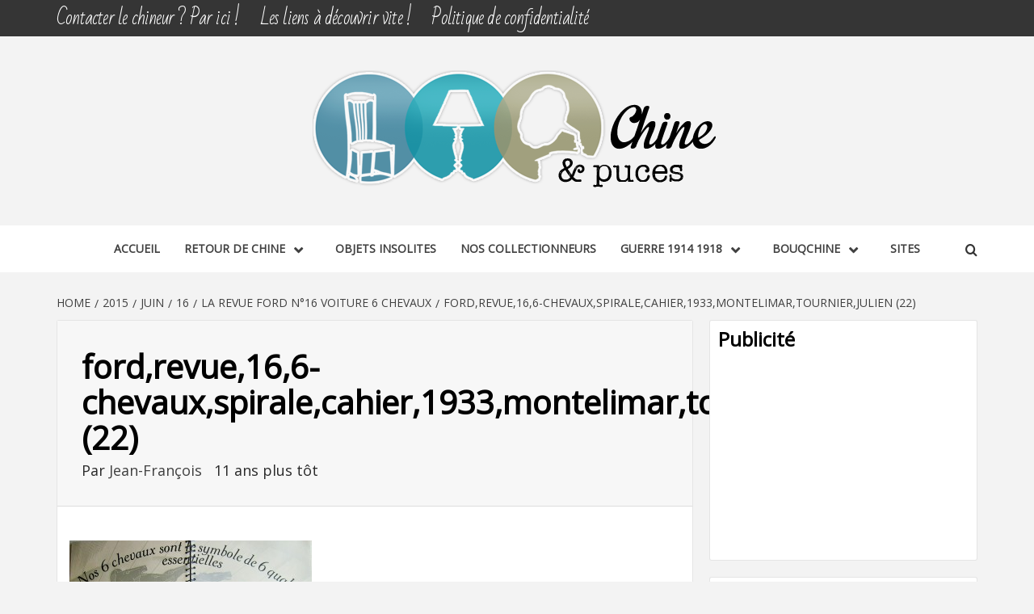

--- FILE ---
content_type: text/html; charset=UTF-8
request_url: https://www.chine-et-puces.fr/2015/06/14/la-revue-ford-n16-voiture-6-chevaux/fordrevue166-chevauxspiralecahier1933montelimartournierjulien-22/
body_size: 15145
content:
<!doctype html>
<html lang="fr-FR">
<head>
    <meta charset="UTF-8">
    <meta name="viewport" content="width=device-width, initial-scale=1">
    <link rel="profile" href="http://gmpg.org/xfn/11">

    <meta name='robots' content='index, follow, max-image-preview:large, max-snippet:-1, max-video-preview:-1' />

	<!-- This site is optimized with the Yoast SEO plugin v26.4 - https://yoast.com/wordpress/plugins/seo/ -->
	<title>ford,revue,16,6-chevaux,spirale,cahier,1933,montelimar,tournier,julien (22) &#8226; Chine &amp; Puces</title>
	<link rel="canonical" href="https://www.chine-et-puces.fr/2015/06/14/la-revue-ford-n16-voiture-6-chevaux/fordrevue166-chevauxspiralecahier1933montelimartournierjulien-22/" />
	<meta property="og:locale" content="fr_FR" />
	<meta property="og:type" content="article" />
	<meta property="og:title" content="ford,revue,16,6-chevaux,spirale,cahier,1933,montelimar,tournier,julien (22) &#8226; Chine &amp; Puces" />
	<meta property="og:url" content="https://www.chine-et-puces.fr/2015/06/14/la-revue-ford-n16-voiture-6-chevaux/fordrevue166-chevauxspiralecahier1933montelimartournierjulien-22/" />
	<meta property="og:site_name" content="Chine &amp; Puces" />
	<meta property="article:publisher" content="https://www.facebook.com/bertollojeanfrancois/" />
	<meta property="article:modified_time" content="2015-06-16T19:23:30+00:00" />
	<meta property="og:image" content="https://www.chine-et-puces.fr/2015/06/14/la-revue-ford-n16-voiture-6-chevaux/fordrevue166-chevauxspiralecahier1933montelimartournierjulien-22" />
	<meta property="og:image:width" content="924" />
	<meta property="og:image:height" content="612" />
	<meta property="og:image:type" content="image/jpeg" />
	<meta name="twitter:card" content="summary_large_image" />
	<script type="application/ld+json" class="yoast-schema-graph">{"@context":"https://schema.org","@graph":[{"@type":"WebPage","@id":"https://www.chine-et-puces.fr/2015/06/14/la-revue-ford-n16-voiture-6-chevaux/fordrevue166-chevauxspiralecahier1933montelimartournierjulien-22/","url":"https://www.chine-et-puces.fr/2015/06/14/la-revue-ford-n16-voiture-6-chevaux/fordrevue166-chevauxspiralecahier1933montelimartournierjulien-22/","name":"ford,revue,16,6-chevaux,spirale,cahier,1933,montelimar,tournier,julien (22) &#8226; Chine &amp; Puces","isPartOf":{"@id":"https://www.chine-et-puces.fr/#website"},"primaryImageOfPage":{"@id":"https://www.chine-et-puces.fr/2015/06/14/la-revue-ford-n16-voiture-6-chevaux/fordrevue166-chevauxspiralecahier1933montelimartournierjulien-22/#primaryimage"},"image":{"@id":"https://www.chine-et-puces.fr/2015/06/14/la-revue-ford-n16-voiture-6-chevaux/fordrevue166-chevauxspiralecahier1933montelimartournierjulien-22/#primaryimage"},"thumbnailUrl":"https://www.chine-et-puces.fr/wp-content/uploads/2015/06/fordrevue166-chevauxspiralecahier1933montelimartournierjulien-22.jpg","datePublished":"2015-06-16T19:22:19+00:00","dateModified":"2015-06-16T19:23:30+00:00","breadcrumb":{"@id":"https://www.chine-et-puces.fr/2015/06/14/la-revue-ford-n16-voiture-6-chevaux/fordrevue166-chevauxspiralecahier1933montelimartournierjulien-22/#breadcrumb"},"inLanguage":"fr-FR","potentialAction":[{"@type":"ReadAction","target":["https://www.chine-et-puces.fr/2015/06/14/la-revue-ford-n16-voiture-6-chevaux/fordrevue166-chevauxspiralecahier1933montelimartournierjulien-22/"]}]},{"@type":"ImageObject","inLanguage":"fr-FR","@id":"https://www.chine-et-puces.fr/2015/06/14/la-revue-ford-n16-voiture-6-chevaux/fordrevue166-chevauxspiralecahier1933montelimartournierjulien-22/#primaryimage","url":"https://www.chine-et-puces.fr/wp-content/uploads/2015/06/fordrevue166-chevauxspiralecahier1933montelimartournierjulien-22.jpg","contentUrl":"https://www.chine-et-puces.fr/wp-content/uploads/2015/06/fordrevue166-chevauxspiralecahier1933montelimartournierjulien-22.jpg","width":924,"height":612},{"@type":"BreadcrumbList","@id":"https://www.chine-et-puces.fr/2015/06/14/la-revue-ford-n16-voiture-6-chevaux/fordrevue166-chevauxspiralecahier1933montelimartournierjulien-22/#breadcrumb","itemListElement":[{"@type":"ListItem","position":1,"name":"Accueil","item":"https://www.chine-et-puces.fr/"},{"@type":"ListItem","position":2,"name":"La Revue Ford n°16 voiture 6 chevaux","item":"https://www.chine-et-puces.fr/2015/06/14/la-revue-ford-n16-voiture-6-chevaux/"},{"@type":"ListItem","position":3,"name":"ford,revue,16,6-chevaux,spirale,cahier,1933,montelimar,tournier,julien (22)"}]},{"@type":"WebSite","@id":"https://www.chine-et-puces.fr/#website","url":"https://www.chine-et-puces.fr/","name":"Chine &amp; Puces","description":"Découverte, Partage du dimanche","publisher":{"@id":"https://www.chine-et-puces.fr/#organization"},"potentialAction":[{"@type":"SearchAction","target":{"@type":"EntryPoint","urlTemplate":"https://www.chine-et-puces.fr/?s={search_term_string}"},"query-input":{"@type":"PropertyValueSpecification","valueRequired":true,"valueName":"search_term_string"}}],"inLanguage":"fr-FR"},{"@type":"Organization","@id":"https://www.chine-et-puces.fr/#organization","name":"Byng Media SARL","url":"https://www.chine-et-puces.fr/","logo":{"@type":"ImageObject","inLanguage":"fr-FR","@id":"https://www.chine-et-puces.fr/#/schema/logo/image/","url":"https://www.chine-et-puces.fr/wp-content/uploads/2014/01/logo-chine-puces150.png","contentUrl":"https://www.chine-et-puces.fr/wp-content/uploads/2014/01/logo-chine-puces150.png","width":506,"height":150,"caption":"Byng Media SARL"},"image":{"@id":"https://www.chine-et-puces.fr/#/schema/logo/image/"},"sameAs":["https://www.facebook.com/bertollojeanfrancois/"]}]}</script>
	<!-- / Yoast SEO plugin. -->


<link rel='dns-prefetch' href='//fonts.googleapis.com' />
<link rel="alternate" type="application/rss+xml" title="Chine &amp; Puces &raquo; Flux" href="https://www.chine-et-puces.fr/feed/" />
<link rel="alternate" type="application/rss+xml" title="Chine &amp; Puces &raquo; Flux des commentaires" href="https://www.chine-et-puces.fr/comments/feed/" />
<link rel="alternate" type="application/rss+xml" title="Chine &amp; Puces &raquo; ford,revue,16,6-chevaux,spirale,cahier,1933,montelimar,tournier,julien (22) Flux des commentaires" href="https://www.chine-et-puces.fr/2015/06/14/la-revue-ford-n16-voiture-6-chevaux/fordrevue166-chevauxspiralecahier1933montelimartournierjulien-22/feed/" />
<link rel="alternate" title="oEmbed (JSON)" type="application/json+oembed" href="https://www.chine-et-puces.fr/wp-json/oembed/1.0/embed?url=https%3A%2F%2Fwww.chine-et-puces.fr%2F2015%2F06%2F14%2Fla-revue-ford-n16-voiture-6-chevaux%2Ffordrevue166-chevauxspiralecahier1933montelimartournierjulien-22%2F" />
<link rel="alternate" title="oEmbed (XML)" type="text/xml+oembed" href="https://www.chine-et-puces.fr/wp-json/oembed/1.0/embed?url=https%3A%2F%2Fwww.chine-et-puces.fr%2F2015%2F06%2F14%2Fla-revue-ford-n16-voiture-6-chevaux%2Ffordrevue166-chevauxspiralecahier1933montelimartournierjulien-22%2F&#038;format=xml" />
		<style>
			.lazyload,
			.lazyloading {
				max-width: 100%;
			}
		</style>
		<style id='wp-img-auto-sizes-contain-inline-css' type='text/css'>
img:is([sizes=auto i],[sizes^="auto," i]){contain-intrinsic-size:3000px 1500px}
/*# sourceURL=wp-img-auto-sizes-contain-inline-css */
</style>
<style id='wp-emoji-styles-inline-css' type='text/css'>

	img.wp-smiley, img.emoji {
		display: inline !important;
		border: none !important;
		box-shadow: none !important;
		height: 1em !important;
		width: 1em !important;
		margin: 0 0.07em !important;
		vertical-align: -0.1em !important;
		background: none !important;
		padding: 0 !important;
	}
/*# sourceURL=wp-emoji-styles-inline-css */
</style>
<style id='wp-block-library-inline-css' type='text/css'>
:root{--wp-block-synced-color:#7a00df;--wp-block-synced-color--rgb:122,0,223;--wp-bound-block-color:var(--wp-block-synced-color);--wp-editor-canvas-background:#ddd;--wp-admin-theme-color:#007cba;--wp-admin-theme-color--rgb:0,124,186;--wp-admin-theme-color-darker-10:#006ba1;--wp-admin-theme-color-darker-10--rgb:0,107,160.5;--wp-admin-theme-color-darker-20:#005a87;--wp-admin-theme-color-darker-20--rgb:0,90,135;--wp-admin-border-width-focus:2px}@media (min-resolution:192dpi){:root{--wp-admin-border-width-focus:1.5px}}.wp-element-button{cursor:pointer}:root .has-very-light-gray-background-color{background-color:#eee}:root .has-very-dark-gray-background-color{background-color:#313131}:root .has-very-light-gray-color{color:#eee}:root .has-very-dark-gray-color{color:#313131}:root .has-vivid-green-cyan-to-vivid-cyan-blue-gradient-background{background:linear-gradient(135deg,#00d084,#0693e3)}:root .has-purple-crush-gradient-background{background:linear-gradient(135deg,#34e2e4,#4721fb 50%,#ab1dfe)}:root .has-hazy-dawn-gradient-background{background:linear-gradient(135deg,#faaca8,#dad0ec)}:root .has-subdued-olive-gradient-background{background:linear-gradient(135deg,#fafae1,#67a671)}:root .has-atomic-cream-gradient-background{background:linear-gradient(135deg,#fdd79a,#004a59)}:root .has-nightshade-gradient-background{background:linear-gradient(135deg,#330968,#31cdcf)}:root .has-midnight-gradient-background{background:linear-gradient(135deg,#020381,#2874fc)}:root{--wp--preset--font-size--normal:16px;--wp--preset--font-size--huge:42px}.has-regular-font-size{font-size:1em}.has-larger-font-size{font-size:2.625em}.has-normal-font-size{font-size:var(--wp--preset--font-size--normal)}.has-huge-font-size{font-size:var(--wp--preset--font-size--huge)}.has-text-align-center{text-align:center}.has-text-align-left{text-align:left}.has-text-align-right{text-align:right}.has-fit-text{white-space:nowrap!important}#end-resizable-editor-section{display:none}.aligncenter{clear:both}.items-justified-left{justify-content:flex-start}.items-justified-center{justify-content:center}.items-justified-right{justify-content:flex-end}.items-justified-space-between{justify-content:space-between}.screen-reader-text{border:0;clip-path:inset(50%);height:1px;margin:-1px;overflow:hidden;padding:0;position:absolute;width:1px;word-wrap:normal!important}.screen-reader-text:focus{background-color:#ddd;clip-path:none;color:#444;display:block;font-size:1em;height:auto;left:5px;line-height:normal;padding:15px 23px 14px;text-decoration:none;top:5px;width:auto;z-index:100000}html :where(.has-border-color){border-style:solid}html :where([style*=border-top-color]){border-top-style:solid}html :where([style*=border-right-color]){border-right-style:solid}html :where([style*=border-bottom-color]){border-bottom-style:solid}html :where([style*=border-left-color]){border-left-style:solid}html :where([style*=border-width]){border-style:solid}html :where([style*=border-top-width]){border-top-style:solid}html :where([style*=border-right-width]){border-right-style:solid}html :where([style*=border-bottom-width]){border-bottom-style:solid}html :where([style*=border-left-width]){border-left-style:solid}html :where(img[class*=wp-image-]){height:auto;max-width:100%}:where(figure){margin:0 0 1em}html :where(.is-position-sticky){--wp-admin--admin-bar--position-offset:var(--wp-admin--admin-bar--height,0px)}@media screen and (max-width:600px){html :where(.is-position-sticky){--wp-admin--admin-bar--position-offset:0px}}

/*# sourceURL=wp-block-library-inline-css */
</style><style id='global-styles-inline-css' type='text/css'>
:root{--wp--preset--aspect-ratio--square: 1;--wp--preset--aspect-ratio--4-3: 4/3;--wp--preset--aspect-ratio--3-4: 3/4;--wp--preset--aspect-ratio--3-2: 3/2;--wp--preset--aspect-ratio--2-3: 2/3;--wp--preset--aspect-ratio--16-9: 16/9;--wp--preset--aspect-ratio--9-16: 9/16;--wp--preset--color--black: #000000;--wp--preset--color--cyan-bluish-gray: #abb8c3;--wp--preset--color--white: #ffffff;--wp--preset--color--pale-pink: #f78da7;--wp--preset--color--vivid-red: #cf2e2e;--wp--preset--color--luminous-vivid-orange: #ff6900;--wp--preset--color--luminous-vivid-amber: #fcb900;--wp--preset--color--light-green-cyan: #7bdcb5;--wp--preset--color--vivid-green-cyan: #00d084;--wp--preset--color--pale-cyan-blue: #8ed1fc;--wp--preset--color--vivid-cyan-blue: #0693e3;--wp--preset--color--vivid-purple: #9b51e0;--wp--preset--gradient--vivid-cyan-blue-to-vivid-purple: linear-gradient(135deg,rgb(6,147,227) 0%,rgb(155,81,224) 100%);--wp--preset--gradient--light-green-cyan-to-vivid-green-cyan: linear-gradient(135deg,rgb(122,220,180) 0%,rgb(0,208,130) 100%);--wp--preset--gradient--luminous-vivid-amber-to-luminous-vivid-orange: linear-gradient(135deg,rgb(252,185,0) 0%,rgb(255,105,0) 100%);--wp--preset--gradient--luminous-vivid-orange-to-vivid-red: linear-gradient(135deg,rgb(255,105,0) 0%,rgb(207,46,46) 100%);--wp--preset--gradient--very-light-gray-to-cyan-bluish-gray: linear-gradient(135deg,rgb(238,238,238) 0%,rgb(169,184,195) 100%);--wp--preset--gradient--cool-to-warm-spectrum: linear-gradient(135deg,rgb(74,234,220) 0%,rgb(151,120,209) 20%,rgb(207,42,186) 40%,rgb(238,44,130) 60%,rgb(251,105,98) 80%,rgb(254,248,76) 100%);--wp--preset--gradient--blush-light-purple: linear-gradient(135deg,rgb(255,206,236) 0%,rgb(152,150,240) 100%);--wp--preset--gradient--blush-bordeaux: linear-gradient(135deg,rgb(254,205,165) 0%,rgb(254,45,45) 50%,rgb(107,0,62) 100%);--wp--preset--gradient--luminous-dusk: linear-gradient(135deg,rgb(255,203,112) 0%,rgb(199,81,192) 50%,rgb(65,88,208) 100%);--wp--preset--gradient--pale-ocean: linear-gradient(135deg,rgb(255,245,203) 0%,rgb(182,227,212) 50%,rgb(51,167,181) 100%);--wp--preset--gradient--electric-grass: linear-gradient(135deg,rgb(202,248,128) 0%,rgb(113,206,126) 100%);--wp--preset--gradient--midnight: linear-gradient(135deg,rgb(2,3,129) 0%,rgb(40,116,252) 100%);--wp--preset--font-size--small: 13px;--wp--preset--font-size--medium: 20px;--wp--preset--font-size--large: 36px;--wp--preset--font-size--x-large: 42px;--wp--preset--spacing--20: 0.44rem;--wp--preset--spacing--30: 0.67rem;--wp--preset--spacing--40: 1rem;--wp--preset--spacing--50: 1.5rem;--wp--preset--spacing--60: 2.25rem;--wp--preset--spacing--70: 3.38rem;--wp--preset--spacing--80: 5.06rem;--wp--preset--shadow--natural: 6px 6px 9px rgba(0, 0, 0, 0.2);--wp--preset--shadow--deep: 12px 12px 50px rgba(0, 0, 0, 0.4);--wp--preset--shadow--sharp: 6px 6px 0px rgba(0, 0, 0, 0.2);--wp--preset--shadow--outlined: 6px 6px 0px -3px rgb(255, 255, 255), 6px 6px rgb(0, 0, 0);--wp--preset--shadow--crisp: 6px 6px 0px rgb(0, 0, 0);}:root { --wp--style--global--content-size: 750px;--wp--style--global--wide-size: 1160px; }:where(body) { margin: 0; }.wp-site-blocks > .alignleft { float: left; margin-right: 2em; }.wp-site-blocks > .alignright { float: right; margin-left: 2em; }.wp-site-blocks > .aligncenter { justify-content: center; margin-left: auto; margin-right: auto; }:where(.wp-site-blocks) > * { margin-block-start: 24px; margin-block-end: 0; }:where(.wp-site-blocks) > :first-child { margin-block-start: 0; }:where(.wp-site-blocks) > :last-child { margin-block-end: 0; }:root { --wp--style--block-gap: 24px; }:root :where(.is-layout-flow) > :first-child{margin-block-start: 0;}:root :where(.is-layout-flow) > :last-child{margin-block-end: 0;}:root :where(.is-layout-flow) > *{margin-block-start: 24px;margin-block-end: 0;}:root :where(.is-layout-constrained) > :first-child{margin-block-start: 0;}:root :where(.is-layout-constrained) > :last-child{margin-block-end: 0;}:root :where(.is-layout-constrained) > *{margin-block-start: 24px;margin-block-end: 0;}:root :where(.is-layout-flex){gap: 24px;}:root :where(.is-layout-grid){gap: 24px;}.is-layout-flow > .alignleft{float: left;margin-inline-start: 0;margin-inline-end: 2em;}.is-layout-flow > .alignright{float: right;margin-inline-start: 2em;margin-inline-end: 0;}.is-layout-flow > .aligncenter{margin-left: auto !important;margin-right: auto !important;}.is-layout-constrained > .alignleft{float: left;margin-inline-start: 0;margin-inline-end: 2em;}.is-layout-constrained > .alignright{float: right;margin-inline-start: 2em;margin-inline-end: 0;}.is-layout-constrained > .aligncenter{margin-left: auto !important;margin-right: auto !important;}.is-layout-constrained > :where(:not(.alignleft):not(.alignright):not(.alignfull)){max-width: var(--wp--style--global--content-size);margin-left: auto !important;margin-right: auto !important;}.is-layout-constrained > .alignwide{max-width: var(--wp--style--global--wide-size);}body .is-layout-flex{display: flex;}.is-layout-flex{flex-wrap: wrap;align-items: center;}.is-layout-flex > :is(*, div){margin: 0;}body .is-layout-grid{display: grid;}.is-layout-grid > :is(*, div){margin: 0;}body{padding-top: 0px;padding-right: 0px;padding-bottom: 0px;padding-left: 0px;}a:where(:not(.wp-element-button)){text-decoration: none;}:root :where(.wp-element-button, .wp-block-button__link){background-color: #32373c;border-width: 0;color: #fff;font-family: inherit;font-size: inherit;font-style: inherit;font-weight: inherit;letter-spacing: inherit;line-height: inherit;padding-top: calc(0.667em + 2px);padding-right: calc(1.333em + 2px);padding-bottom: calc(0.667em + 2px);padding-left: calc(1.333em + 2px);text-decoration: none;text-transform: inherit;}.has-black-color{color: var(--wp--preset--color--black) !important;}.has-cyan-bluish-gray-color{color: var(--wp--preset--color--cyan-bluish-gray) !important;}.has-white-color{color: var(--wp--preset--color--white) !important;}.has-pale-pink-color{color: var(--wp--preset--color--pale-pink) !important;}.has-vivid-red-color{color: var(--wp--preset--color--vivid-red) !important;}.has-luminous-vivid-orange-color{color: var(--wp--preset--color--luminous-vivid-orange) !important;}.has-luminous-vivid-amber-color{color: var(--wp--preset--color--luminous-vivid-amber) !important;}.has-light-green-cyan-color{color: var(--wp--preset--color--light-green-cyan) !important;}.has-vivid-green-cyan-color{color: var(--wp--preset--color--vivid-green-cyan) !important;}.has-pale-cyan-blue-color{color: var(--wp--preset--color--pale-cyan-blue) !important;}.has-vivid-cyan-blue-color{color: var(--wp--preset--color--vivid-cyan-blue) !important;}.has-vivid-purple-color{color: var(--wp--preset--color--vivid-purple) !important;}.has-black-background-color{background-color: var(--wp--preset--color--black) !important;}.has-cyan-bluish-gray-background-color{background-color: var(--wp--preset--color--cyan-bluish-gray) !important;}.has-white-background-color{background-color: var(--wp--preset--color--white) !important;}.has-pale-pink-background-color{background-color: var(--wp--preset--color--pale-pink) !important;}.has-vivid-red-background-color{background-color: var(--wp--preset--color--vivid-red) !important;}.has-luminous-vivid-orange-background-color{background-color: var(--wp--preset--color--luminous-vivid-orange) !important;}.has-luminous-vivid-amber-background-color{background-color: var(--wp--preset--color--luminous-vivid-amber) !important;}.has-light-green-cyan-background-color{background-color: var(--wp--preset--color--light-green-cyan) !important;}.has-vivid-green-cyan-background-color{background-color: var(--wp--preset--color--vivid-green-cyan) !important;}.has-pale-cyan-blue-background-color{background-color: var(--wp--preset--color--pale-cyan-blue) !important;}.has-vivid-cyan-blue-background-color{background-color: var(--wp--preset--color--vivid-cyan-blue) !important;}.has-vivid-purple-background-color{background-color: var(--wp--preset--color--vivid-purple) !important;}.has-black-border-color{border-color: var(--wp--preset--color--black) !important;}.has-cyan-bluish-gray-border-color{border-color: var(--wp--preset--color--cyan-bluish-gray) !important;}.has-white-border-color{border-color: var(--wp--preset--color--white) !important;}.has-pale-pink-border-color{border-color: var(--wp--preset--color--pale-pink) !important;}.has-vivid-red-border-color{border-color: var(--wp--preset--color--vivid-red) !important;}.has-luminous-vivid-orange-border-color{border-color: var(--wp--preset--color--luminous-vivid-orange) !important;}.has-luminous-vivid-amber-border-color{border-color: var(--wp--preset--color--luminous-vivid-amber) !important;}.has-light-green-cyan-border-color{border-color: var(--wp--preset--color--light-green-cyan) !important;}.has-vivid-green-cyan-border-color{border-color: var(--wp--preset--color--vivid-green-cyan) !important;}.has-pale-cyan-blue-border-color{border-color: var(--wp--preset--color--pale-cyan-blue) !important;}.has-vivid-cyan-blue-border-color{border-color: var(--wp--preset--color--vivid-cyan-blue) !important;}.has-vivid-purple-border-color{border-color: var(--wp--preset--color--vivid-purple) !important;}.has-vivid-cyan-blue-to-vivid-purple-gradient-background{background: var(--wp--preset--gradient--vivid-cyan-blue-to-vivid-purple) !important;}.has-light-green-cyan-to-vivid-green-cyan-gradient-background{background: var(--wp--preset--gradient--light-green-cyan-to-vivid-green-cyan) !important;}.has-luminous-vivid-amber-to-luminous-vivid-orange-gradient-background{background: var(--wp--preset--gradient--luminous-vivid-amber-to-luminous-vivid-orange) !important;}.has-luminous-vivid-orange-to-vivid-red-gradient-background{background: var(--wp--preset--gradient--luminous-vivid-orange-to-vivid-red) !important;}.has-very-light-gray-to-cyan-bluish-gray-gradient-background{background: var(--wp--preset--gradient--very-light-gray-to-cyan-bluish-gray) !important;}.has-cool-to-warm-spectrum-gradient-background{background: var(--wp--preset--gradient--cool-to-warm-spectrum) !important;}.has-blush-light-purple-gradient-background{background: var(--wp--preset--gradient--blush-light-purple) !important;}.has-blush-bordeaux-gradient-background{background: var(--wp--preset--gradient--blush-bordeaux) !important;}.has-luminous-dusk-gradient-background{background: var(--wp--preset--gradient--luminous-dusk) !important;}.has-pale-ocean-gradient-background{background: var(--wp--preset--gradient--pale-ocean) !important;}.has-electric-grass-gradient-background{background: var(--wp--preset--gradient--electric-grass) !important;}.has-midnight-gradient-background{background: var(--wp--preset--gradient--midnight) !important;}.has-small-font-size{font-size: var(--wp--preset--font-size--small) !important;}.has-medium-font-size{font-size: var(--wp--preset--font-size--medium) !important;}.has-large-font-size{font-size: var(--wp--preset--font-size--large) !important;}.has-x-large-font-size{font-size: var(--wp--preset--font-size--x-large) !important;}
/*# sourceURL=global-styles-inline-css */
</style>

<link rel='stylesheet' id='dashicons-css' href='https://www.chine-et-puces.fr/wp-includes/css/dashicons.min.css?ver=e47902dc714578186ecf49064bfca398' type='text/css' media='all' />
<link rel='stylesheet' id='everest-forms-general-css' href='https://www.chine-et-puces.fr/wp-content/plugins/everest-forms/assets/css/everest-forms.css?ver=3.4.1' type='text/css' media='all' />
<link rel='stylesheet' id='jquery-intl-tel-input-css' href='https://www.chine-et-puces.fr/wp-content/plugins/everest-forms/assets/css/intlTelInput.css?ver=3.4.1' type='text/css' media='all' />
<link rel='stylesheet' id='parent-style-css' href='https://www.chine-et-puces.fr/wp-content/themes/magazine-7/style.css?ver=e47902dc714578186ecf49064bfca398' type='text/css' media='all' />
<link rel='stylesheet' id='aft-icons-css' href='https://www.chine-et-puces.fr/wp-content/themes/magazine-7/assets/icons/style.css?ver=e47902dc714578186ecf49064bfca398' type='text/css' media='all' />
<link rel='stylesheet' id='bootstrap-css' href='https://www.chine-et-puces.fr/wp-content/themes/magazine-7/assets/bootstrap/css/bootstrap.min.css?ver=e47902dc714578186ecf49064bfca398' type='text/css' media='all' />
<link rel='stylesheet' id='slick-css' href='https://www.chine-et-puces.fr/wp-content/themes/magazine-7/assets/slick/css/slick.min.css?ver=e47902dc714578186ecf49064bfca398' type='text/css' media='all' />
<link rel='stylesheet' id='sidr-css' href='https://www.chine-et-puces.fr/wp-content/themes/magazine-7/assets/sidr/css/jquery.sidr.dark.css?ver=e47902dc714578186ecf49064bfca398' type='text/css' media='all' />
<link rel='stylesheet' id='magnific-popup-css' href='https://www.chine-et-puces.fr/wp-content/themes/magazine-7/assets/magnific-popup/magnific-popup.css?ver=e47902dc714578186ecf49064bfca398' type='text/css' media='all' />
<link rel='stylesheet' id='magazine-7-google-fonts-css' href='https://fonts.googleapis.com/css?family=Source%20Sans%20Pro:400,400i,700,700i|Montserrat:400,700&#038;subset=latin,latin-ext' type='text/css' media='all' />
<link rel='stylesheet' id='magazine-7-style-css' href='https://www.chine-et-puces.fr/wp-content/themes/mag-enfant/style.css?ver=1.0.0' type='text/css' media='all' />
<script type="text/javascript" src="https://www.chine-et-puces.fr/wp-includes/js/jquery/jquery.min.js?ver=3.7.1" id="jquery-core-js"></script>
<script type="text/javascript" src="https://www.chine-et-puces.fr/wp-includes/js/jquery/jquery-migrate.min.js?ver=3.4.1" id="jquery-migrate-js"></script>
<link rel="https://api.w.org/" href="https://www.chine-et-puces.fr/wp-json/" /><link rel="alternate" title="JSON" type="application/json" href="https://www.chine-et-puces.fr/wp-json/wp/v2/media/1849" /><link rel="EditURI" type="application/rsd+xml" title="RSD" href="https://www.chine-et-puces.fr/xmlrpc.php?rsd" />

<link rel='shortlink' href='https://www.chine-et-puces.fr/?p=1849' />
		<script>
			document.documentElement.className = document.documentElement.className.replace('no-js', 'js');
		</script>
				<style>
			.no-js img.lazyload {
				display: none;
			}

			figure.wp-block-image img.lazyloading {
				min-width: 150px;
			}

			.lazyload,
			.lazyloading {
				--smush-placeholder-width: 100px;
				--smush-placeholder-aspect-ratio: 1/1;
				width: var(--smush-image-width, var(--smush-placeholder-width)) !important;
				aspect-ratio: var(--smush-image-aspect-ratio, var(--smush-placeholder-aspect-ratio)) !important;
			}

						.lazyload, .lazyloading {
				opacity: 0;
			}

			.lazyloaded {
				opacity: 1;
				transition: opacity 400ms;
				transition-delay: 0ms;
			}

					</style>
		<link rel="pingback" href="https://www.chine-et-puces.fr/xmlrpc.php"><style type="text/css">.recentcomments a{display:inline !important;padding:0 !important;margin:0 !important;}</style>        <style type="text/css">
                        .site-title,
            .site-description {
                position: absolute;
                clip: rect(1px, 1px, 1px, 1px);
            }

                        .elementor-template-full-width .elementor-section.elementor-section-full_width > .elementor-container,
            .elementor-template-full-width .elementor-section.elementor-section-boxed > .elementor-container{
                max-width: 1170px;
            }
            @media (min-width: 1600px){
                .elementor-template-full-width .elementor-section.elementor-section-full_width > .elementor-container,
                .elementor-template-full-width .elementor-section.elementor-section-boxed > .elementor-container{
                    max-width: 1570px;
                }
            }

        </style>
        <link rel="icon" href="https://www.chine-et-puces.fr/wp-content/uploads/2018/10/cropped-world-32x32.png" sizes="32x32" />
<link rel="icon" href="https://www.chine-et-puces.fr/wp-content/uploads/2018/10/cropped-world-192x192.png" sizes="192x192" />
<link rel="apple-touch-icon" href="https://www.chine-et-puces.fr/wp-content/uploads/2018/10/cropped-world-180x180.png" />
<meta name="msapplication-TileImage" content="https://www.chine-et-puces.fr/wp-content/uploads/2018/10/cropped-world-270x270.png" />
		<style type="text/css" id="wp-custom-css">
			@import url('https://fonts.googleapis.com/css2?family=Open+Sans&family=Bad+Script&display=swap');

/*Application générale de la famille de police*/
h1, h2, h3, h4, h5, h6, .main-navigation a, .font-family-1, .site-description, .trending-posts-line, .widget-title, .em-widget-subtitle, .grid-item-metadata .item-metadata, .af-navcontrols .slide-count, .figure-categories .cat-links, .nav-links a  {
	font-family:'Open Sans', sans-serif !important;
}

body, button, input, select, optgroup, textarea {
	font-family:'Open Sans', sans-serif !important;
}

h1, h2, h3, h4, h5, h6 {
  font-weight: 600;
}

h1, h2{
	font-size:2.5rem;
}

a:hover, a:focus, a:active {
	color: #F0684D;
}

.slider-figcaption a:hover {
  text-shadow: 1px 1px 2px black, 0 0 5px black;
}
/*FIN*/

/*Menu pré-logo*/
.top-navigation ul li .top-masthead, .top-masthead a:hover{
	color:#000;
	background:#f3f3f3;
}

.top-masthead, .top-masthead a {
	font-size:1.4rem;
	letter-spacing:-0.05rem;
	font-family:"Bad Script";
}

@media (min-width: 1600px){
.col-md-8 {
    width: 100%;
	}}
/*FIN*/

/*Menu principal*/
@media only screen and (min-width: 1600px){
.main-navigation .menu ul li a:first-letter {
	font-size:1.2rem;
	}
.main-navigation .menu ul li a {
	font-size:1rem;
	}}
/*FIN*/

/*Petit Carousel*/
.article-title {
	text-transform:initial !important;
	font-family:"Open Sans" !important;
	font-weight:400;
	text-shadow: 3px 3px 5px #999;
}

.banner-trending-posts-wrapper h3 {
    font-size: 1.1rem;
}

.featured-posts-grid h3{
	font-size:1.5rem;
	letter-spacing:-0.05rem;
	font-family:"Bad Script" !important;
}

.latest-posts-grid h3{
	font-size:1.3rem;
	letter-spacing:-0.05rem;
	line-height:3rem;
}
/*FIN*/

/**/
.slider-figcaption .grid-item-metadata .item-metadata, .af-navcontrols .slide-count, .figure-categories .cat-links {
    font-size: 0.9rem;
    font-weight: 400;
    text-transform: initial;
}
/*FIN*/

/*Le stand*/
.af-main-banner-featured-posts .section-title {
    font-weight: 400;
	font-family:"Bad Script" !important;
	margin-top:20px;
	font-size:3rem;
	line-height:2.5rem;
	-webkit-font-smoothing: antialiased;
	-moz-osx-font-smoothing: grayscale;
	font-smooth:antialiased;
}

.af-main-banner-featured-posts p{
	font-family:"Bad Script";
	font-size:1.8rem;
	font-weight: 400;
	-webkit-font-smoothing: antialiased;
	-moz-osx-font-smoothing: grayscale;
	font-smooth:antialiased;
}
/*FIN*/

/**/
.banner-trending-posts-wrapper .slide-icon-1{
  text-shadow: 1px 1px 2px black, 0 0 5px black;
}
/*FIN*/

/**/
/*FIN*/		</style>
		</head>

<body class="attachment wp-singular attachment-template-default single single-attachment postid-1849 attachmentid-1849 attachment-jpeg wp-custom-logo wp-embed-responsive wp-theme-magazine-7 wp-child-theme-mag-enfant everest-forms-no-js align-content-left">
    
    <div id="af-preloader">
        <div id="loader-wrapper">
            <div id="loader"></div>
        </div>
    </div>

<div id="page" class="site">
    <a class="skip-link screen-reader-text" href="#content">Skip to content</a>

<div class="magazine-7-woocommerce-store-notice">
    </div>
    <div class="top-masthead">

        <div class="container">
            <div class="row">
                                    <div class="col-xs-12 col-sm-12 col-md-8 device-center">
                        
                        <div class="top-navigation"><ul id="top-menu" class="menu"><li id="menu-item-4322" class="menu-item menu-item-type-post_type menu-item-object-page menu-item-4322"><a href="https://www.chine-et-puces.fr/nous-contacter/">Contacter le chineur ? Par ici !</a></li>
<li id="menu-item-4323" class="menu-item menu-item-type-taxonomy menu-item-object-category menu-item-4323"><a href="https://www.chine-et-puces.fr/category/contact-liens-vers-sites/mes-liens/">Les liens à découvrir vite !</a></li>
<li id="menu-item-4321" class="menu-item menu-item-type-post_type menu-item-object-page menu-item-privacy-policy menu-item-4321"><a rel="privacy-policy" href="https://www.chine-et-puces.fr/politique-de-confidentialite/">Politique de confidentialité</a></li>
</ul></div>                    </div>
                                            </div>
        </div>
    </div> <!--    Topbar Ends-->
<header id="masthead" class="site-header">
        <div class="masthead-banner " data-background="">
        <div class="container">
            <div class="row">
                <div class="col-md-12">
                    <div class="site-branding">
                        <a href="https://www.chine-et-puces.fr/" class="custom-logo-link" rel="home"><img width="506" height="150" src="https://www.chine-et-puces.fr/wp-content/uploads/2014/01/logo-chine-puces150.png" class="custom-logo" alt="Chine &amp; Puces" decoding="async" fetchpriority="high" srcset="https://www.chine-et-puces.fr/wp-content/uploads/2014/01/logo-chine-puces150.png 506w, https://www.chine-et-puces.fr/wp-content/uploads/2014/01/logo-chine-puces150-300x88.png 300w, https://www.chine-et-puces.fr/wp-content/uploads/2014/01/logo-chine-puces150-250x74.png 250w, https://www.chine-et-puces.fr/wp-content/uploads/2014/01/logo-chine-puces150-150x44.png 150w" sizes="(max-width: 506px) 100vw, 506px" /></a>                            <p class="site-title font-family-1">
                                <a href="https://www.chine-et-puces.fr/" rel="home">Chine &amp; Puces</a>
                            </p>
                        
                                                    <p class="site-description">Découverte, Partage du dimanche</p>
                                            </div>
                </div>
            </div>
        </div>
    </div>
    <nav id="site-navigation" class="main-navigation">
        <div class="container">
            <div class="row">
                <div class="col-md-12">
                    <div class="navigation-container">
                        
                        <span class="toggle-menu" aria-controls="primary-menu" aria-expanded="false">
                                <span class="screen-reader-text">Primary Menu</span>
                                 <i class="ham"></i>
                            </span>

                        <div class="menu main-menu"><ul id="primary-menu" class="menu"><li id="menu-item-8" class="menu-item menu-item-type-custom menu-item-object-custom menu-item-home menu-item-8"><a href="https://www.chine-et-puces.fr/">Accueil</a></li>
<li id="menu-item-7" class="menu-item menu-item-type-taxonomy menu-item-object-category menu-item-has-children menu-item-7"><a href="https://www.chine-et-puces.fr/category/retour-de-chine/">Retour de chine</a>
<ul class="sub-menu">
	<li id="menu-item-339" class="menu-item menu-item-type-taxonomy menu-item-object-category menu-item-339"><a href="https://www.chine-et-puces.fr/category/retour-de-chine/objets-vus-en-brocante/">Objets vus en brocante</a></li>
	<li id="menu-item-338" class="menu-item menu-item-type-taxonomy menu-item-object-category menu-item-338"><a href="https://www.chine-et-puces.fr/category/retour-de-chine/cartes-postales/">Mon like-coeur</a></li>
	<li id="menu-item-4660" class="menu-item menu-item-type-taxonomy menu-item-object-category menu-item-4660"><a href="https://www.chine-et-puces.fr/category/retour-de-chine/ma-petite-brocante/">Ma petite brocante</a></li>
</ul>
</li>
<li id="menu-item-16" class="menu-item menu-item-type-taxonomy menu-item-object-category menu-item-16"><a href="https://www.chine-et-puces.fr/category/objets-insolites/">Objets insolites</a></li>
<li id="menu-item-17" class="menu-item menu-item-type-taxonomy menu-item-object-category menu-item-17"><a href="https://www.chine-et-puces.fr/category/nos-collectionneurs/">Nos collectionneurs</a></li>
<li id="menu-item-380" class="menu-item menu-item-type-taxonomy menu-item-object-category menu-item-has-children menu-item-380"><a href="https://www.chine-et-puces.fr/category/recit-dun-poilu-guerre-1914-1918/">Guerre 1914 1918</a>
<ul class="sub-menu">
	<li id="menu-item-1212" class="menu-item menu-item-type-taxonomy menu-item-object-category menu-item-1212"><a href="https://www.chine-et-puces.fr/category/recit-dun-poilu-guerre-1914-1918/carnet-de-route-1914-1918/">Carnet de route poilu 1914 1919</a></li>
	<li id="menu-item-1519" class="menu-item menu-item-type-taxonomy menu-item-object-category menu-item-1519"><a href="https://www.chine-et-puces.fr/category/recit-dun-poilu-guerre-1914-1918/la-plume-du-poilu/">La plume du poilu</a></li>
	<li id="menu-item-997" class="menu-item menu-item-type-taxonomy menu-item-object-category menu-item-997"><a href="https://www.chine-et-puces.fr/category/recit-dun-poilu-guerre-1914-1918/lettres-de-bene-adrien-112e-regiment-infenterie/">Lettres de Bene Adrien 112e regiment infanterie</a></li>
	<li id="menu-item-3343" class="menu-item menu-item-type-taxonomy menu-item-object-category menu-item-3343"><a href="https://www.chine-et-puces.fr/category/poemes-et-chansons/">Poemes et chansons</a></li>
	<li id="menu-item-3654" class="menu-item menu-item-type-taxonomy menu-item-object-category menu-item-3654"><a href="https://www.chine-et-puces.fr/category/le-cahier-de-chanson-de-fanny-1915/">Le cahier de chanson de Fanny 1915</a></li>
</ul>
</li>
<li id="menu-item-3730" class="menu-item menu-item-type-taxonomy menu-item-object-category menu-item-has-children menu-item-3730"><a href="https://www.chine-et-puces.fr/category/bouqchine/">Bouqchine</a>
<ul class="sub-menu">
	<li id="menu-item-3731" class="menu-item menu-item-type-taxonomy menu-item-object-category menu-item-3731"><a href="https://www.chine-et-puces.fr/category/feuilletage/">Feuilletage</a></li>
	<li id="menu-item-1542" class="menu-item menu-item-type-taxonomy menu-item-object-category menu-item-1542"><a href="https://www.chine-et-puces.fr/category/la-bd/">La BD</a></li>
</ul>
</li>
<li id="menu-item-6713" class="menu-item menu-item-type-taxonomy menu-item-object-category menu-item-6713"><a href="https://www.chine-et-puces.fr/category/sites/">Sites</a></li>
</ul></div>

                        <div class="cart-search">
                            
                            <a  href="javascript:void(0)" class="af-search-click icon-search">
                                    <i class="fa fa-search"></i>
                            </a>
                        </div>



                    </div>
                </div>
            </div>
        </div>
    </nav>
</header>
<div id="af-search-wrap">
    <div class="af-search-box table-block">
        <div class="table-block-child v-center text-center">
            <form role="search" method="get" class="search-form" action="https://www.chine-et-puces.fr/">
				<label>
					<span class="screen-reader-text">Rechercher :</span>
					<input type="search" class="search-field" placeholder="Rechercher…" value="" name="s" />
				</label>
				<input type="submit" class="search-submit" value="Rechercher" />
			</form>        </div>
    </div>
    <div class="af-search-close af-search-click">
        <span></span>
        <span></span>
    </div>
</div>








    <div id="content" class="site-content">


        <div class="em-breadcrumbs font-family-1">
            <div class="container">
                <div class="row">
                    <div class="col-sm-12">
                        <div role="navigation" aria-label="Breadcrumbs" class="breadcrumb-trail breadcrumbs" itemprop="breadcrumb"><ul class="trail-items" itemscope itemtype="http://schema.org/BreadcrumbList"><meta name="numberOfItems" content="6" /><meta name="itemListOrder" content="Ascending" /><li itemprop="itemListElement" itemscope itemtype="http://schema.org/ListItem" class="trail-item trail-begin"><a href="https://www.chine-et-puces.fr/" rel="home" itemprop="item"><span itemprop="name">Home</span></a><meta itemprop="position" content="1" /></li><li itemprop="itemListElement" itemscope itemtype="http://schema.org/ListItem" class="trail-item"><a href="https://www.chine-et-puces.fr/2015/" itemprop="item"><span itemprop="name">2015</span></a><meta itemprop="position" content="2" /></li><li itemprop="itemListElement" itemscope itemtype="http://schema.org/ListItem" class="trail-item"><a href="https://www.chine-et-puces.fr/2015/06/" itemprop="item"><span itemprop="name">juin</span></a><meta itemprop="position" content="3" /></li><li itemprop="itemListElement" itemscope itemtype="http://schema.org/ListItem" class="trail-item"><a href="https://www.chine-et-puces.fr/2015/06/14/" itemprop="item"><span itemprop="name">16</span></a><meta itemprop="position" content="4" /></li><li itemprop="itemListElement" itemscope itemtype="http://schema.org/ListItem" class="trail-item"><a href="https://www.chine-et-puces.fr/2015/06/14/la-revue-ford-n16-voiture-6-chevaux/" itemprop="item"><span itemprop="name">La Revue Ford n°16 voiture 6 chevaux</span></a><meta itemprop="position" content="5" /></li><li itemprop="itemListElement" itemscope itemtype="http://schema.org/ListItem" class="trail-item trail-end"><a href="https://www.chine-et-puces.fr/2015/06/14/la-revue-ford-n16-voiture-6-chevaux/fordrevue166-chevauxspiralecahier1933montelimartournierjulien-22/" itemprop="item"><span itemprop="name">ford,revue,16,6-chevaux,spirale,cahier,1933,montelimar,tournier,julien (22)</span></a><meta itemprop="position" content="6" /></li></ul></div>                    </div>
                </div>
            </div>
        </div>


        <div class="container">
        <div class="row">
            <div class="col-sm-12">
                <div id="primary" class="content-area">
                    <main id="main" class="site-main">

                                                    <article id="post-1849" class="post-1849 attachment type-attachment status-inherit hentry">
                                <div class="entry-content-wrap">
                                    <header class="entry-header">    
        <div class="header-details-wrapper">
        <div class="entry-header-details">
                        <h1 class="entry-title">ford,revue,16,6-chevaux,spirale,cahier,1933,montelimar,tournier,julien (22)</h1>            
        <span class="author-links">

        <span class="item-metadata posts-author">
            <span class="">Par</span>
                            <a href="https://www.chine-et-puces.fr/author/jfbertol/">
                    Jean-François                </a>
               </span>


            <span class="item-metadata posts-date">
            11 ans plus tôt        </span>
        </span>
                            </div>
    </div>
</header><!-- .entry-header -->                                    

    <div class="entry-content">
        <p class="attachment"><a href='https://www.chine-et-puces.fr/wp-content/uploads/2015/06/fordrevue166-chevauxspiralecahier1933montelimartournierjulien-22.jpg'><img decoding="async" width="300" height="199" data-src="https://www.chine-et-puces.fr/wp-content/uploads/2015/06/fordrevue166-chevauxspiralecahier1933montelimartournierjulien-22-300x199.jpg" class="attachment-medium size-medium lazyload" alt="" data-srcset="https://www.chine-et-puces.fr/wp-content/uploads/2015/06/fordrevue166-chevauxspiralecahier1933montelimartournierjulien-22-300x199.jpg 300w, https://www.chine-et-puces.fr/wp-content/uploads/2015/06/fordrevue166-chevauxspiralecahier1933montelimartournierjulien-22-226x150.jpg 226w, https://www.chine-et-puces.fr/wp-content/uploads/2015/06/fordrevue166-chevauxspiralecahier1933montelimartournierjulien-22-150x99.jpg 150w, https://www.chine-et-puces.fr/wp-content/uploads/2015/06/fordrevue166-chevauxspiralecahier1933montelimartournierjulien-22.jpg 924w" data-sizes="(max-width: 300px) 100vw, 300px" src="[data-uri]" style="--smush-placeholder-width: 300px; --smush-placeholder-aspect-ratio: 300/199;" /></a></p>
                    <div class="post-item-metadata entry-meta">
                            </div>
                
	<nav class="navigation post-navigation" aria-label="Post navigation">
		<h2 class="screen-reader-text">Post navigation</h2>
		<div class="nav-links"><div class="nav-previous"><a href="https://www.chine-et-puces.fr/2015/06/14/la-revue-ford-n16-voiture-6-chevaux/" rel="prev"><span class="em-post-navigation">Précédent</span> La Revue Ford n°16 voiture 6 chevaux</a></div></div>
	</nav>            </div><!-- .entry-content -->


                                </div>
                                
<div id="comments" class="comments-area">

		<div id="respond" class="comment-respond">
		<h3 id="reply-title" class="comment-reply-title">Laisser un commentaire <small><a rel="nofollow" id="cancel-comment-reply-link" href="/2015/06/14/la-revue-ford-n16-voiture-6-chevaux/fordrevue166-chevauxspiralecahier1933montelimartournierjulien-22/#respond" style="display:none;">Annuler la réponse</a></small></h3><form action="https://www.chine-et-puces.fr/wp-comments-post.php" method="post" id="commentform" class="comment-form"><p class="comment-notes"><span id="email-notes">Votre adresse e-mail ne sera pas publiée.</span> <span class="required-field-message">Les champs obligatoires sont indiqués avec <span class="required">*</span></span></p><p class="comment-form-comment"><label for="comment">Commentaire <span class="required">*</span></label> <textarea id="comment" name="comment" cols="45" rows="8" maxlength="65525" required></textarea></p><p class="comment-form-author"><label for="author">Nom <span class="required">*</span></label> <input id="author" name="author" type="text" value="" size="30" maxlength="245" autocomplete="name" required /></p>
<p class="comment-form-email"><label for="email">E-mail <span class="required">*</span></label> <input id="email" name="email" type="email" value="" size="30" maxlength="100" aria-describedby="email-notes" autocomplete="email" required /></p>
<p class="comment-form-url"><label for="url">Site web</label> <input id="url" name="url" type="url" value="" size="30" maxlength="200" autocomplete="url" /></p>
<p class="form-submit"><input name="submit" type="submit" id="submit" class="submit" value="Laisser un commentaire" /> <input type='hidden' name='comment_post_ID' value='1849' id='comment_post_ID' />
<input type='hidden' name='comment_parent' id='comment_parent' value='0' />
</p><p style="display: none;"><input type="hidden" id="akismet_comment_nonce" name="akismet_comment_nonce" value="de3e7ad533" /></p><p style="display: none !important;" class="akismet-fields-container" data-prefix="ak_"><label>&#916;<textarea name="ak_hp_textarea" cols="45" rows="8" maxlength="100"></textarea></label><input type="hidden" id="ak_js_1" name="ak_js" value="210"/><script>document.getElementById( "ak_js_1" ).setAttribute( "value", ( new Date() ).getTime() );</script></p></form>	</div><!-- #respond -->
	<p class="akismet_comment_form_privacy_notice">Ce site utilise Akismet pour réduire les indésirables. <a href="https://akismet.com/privacy/" target="_blank" rel="nofollow noopener">En savoir plus sur la façon dont les données de vos commentaires sont traitées</a>.</p>
</div><!-- #comments -->
                            </article>
                        
                    </main><!-- #main -->
                </div><!-- #primary -->
                                
<aside id="secondary" class="widget-area">
	<div id="custom_html-2" class="widget_text widget magazine-7-widget widget_custom_html"><h2 class="widget-title widget-title-1"><span>Publicité</span></h2><div class="textwidget custom-html-widget"><script async src="//pagead2.googlesyndication.com/pagead/js/adsbygoogle.js"></script>
<!-- C&P -->
<ins class="adsbygoogle"
     style="display:block"
     data-ad-client="ca-pub-2049777968945245"
     data-ad-slot="1470613822"
     data-ad-format="auto"
     data-full-width-responsive="true"></ins>
<script>
(adsbygoogle = window.adsbygoogle || []).push({});
</script></div></div><div id="tag_cloud-2" class="widget magazine-7-widget widget_tag_cloud"><h2 class="widget-title widget-title-1"><span>Nuage de mots</span></h2><div class="tagcloud"><a href="https://www.chine-et-puces.fr/tag/1914/" class="tag-cloud-link tag-link-16 tag-link-position-1" style="font-size: 21.777777777778pt;" aria-label="1914 (24 éléments)">1914</a>
<a href="https://www.chine-et-puces.fr/tag/1918/" class="tag-cloud-link tag-link-17 tag-link-position-2" style="font-size: 18.666666666667pt;" aria-label="1918 (17 éléments)">1918</a>
<a href="https://www.chine-et-puces.fr/tag/ancienne/" class="tag-cloud-link tag-link-437 tag-link-position-3" style="font-size: 16.888888888889pt;" aria-label="ancienne (14 éléments)">ancienne</a>
<a href="https://www.chine-et-puces.fr/tag/ardeche/" class="tag-cloud-link tag-link-12 tag-link-position-4" style="font-size: 19.555555555556pt;" aria-label="ardeche (19 éléments)">ardeche</a>
<a href="https://www.chine-et-puces.fr/tag/bidon/" class="tag-cloud-link tag-link-182 tag-link-position-5" style="font-size: 9.5555555555556pt;" aria-label="bidon (6 éléments)">bidon</a>
<a href="https://www.chine-et-puces.fr/tag/bois/" class="tag-cloud-link tag-link-26 tag-link-position-6" style="font-size: 14.666666666667pt;" aria-label="bois (11 éléments)">bois</a>
<a href="https://www.chine-et-puces.fr/tag/boite/" class="tag-cloud-link tag-link-60 tag-link-position-7" style="font-size: 10.666666666667pt;" aria-label="boite (7 éléments)">boite</a>
<a href="https://www.chine-et-puces.fr/tag/brocante/" class="tag-cloud-link tag-link-10 tag-link-position-8" style="font-size: 15.333333333333pt;" aria-label="brocante (12 éléments)">brocante</a>
<a href="https://www.chine-et-puces.fr/tag/cahier/" class="tag-cloud-link tag-link-323 tag-link-position-9" style="font-size: 8pt;" aria-label="cahier (5 éléments)">cahier</a>
<a href="https://www.chine-et-puces.fr/tag/canon/" class="tag-cloud-link tag-link-240 tag-link-position-10" style="font-size: 10.666666666667pt;" aria-label="canon (7 éléments)">canon</a>
<a href="https://www.chine-et-puces.fr/tag/carte/" class="tag-cloud-link tag-link-20 tag-link-position-11" style="font-size: 10.666666666667pt;" aria-label="carte (7 éléments)">carte</a>
<a href="https://www.chine-et-puces.fr/tag/carte-postale/" class="tag-cloud-link tag-link-64 tag-link-position-12" style="font-size: 9.5555555555556pt;" aria-label="carte postale (6 éléments)">carte postale</a>
<a href="https://www.chine-et-puces.fr/tag/casino/" class="tag-cloud-link tag-link-93 tag-link-position-13" style="font-size: 9.5555555555556pt;" aria-label="casino (6 éléments)">casino</a>
<a href="https://www.chine-et-puces.fr/tag/champagne/" class="tag-cloud-link tag-link-23 tag-link-position-14" style="font-size: 8pt;" aria-label="champagne (5 éléments)">champagne</a>
<a href="https://www.chine-et-puces.fr/tag/chanson/" class="tag-cloud-link tag-link-579 tag-link-position-15" style="font-size: 11.777777777778pt;" aria-label="chanson (8 éléments)">chanson</a>
<a href="https://www.chine-et-puces.fr/tag/collection/" class="tag-cloud-link tag-link-62 tag-link-position-16" style="font-size: 14.666666666667pt;" aria-label="collection (11 éléments)">collection</a>
<a href="https://www.chine-et-puces.fr/tag/course/" class="tag-cloud-link tag-link-599 tag-link-position-17" style="font-size: 9.5555555555556pt;" aria-label="course (6 éléments)">course</a>
<a href="https://www.chine-et-puces.fr/tag/drome/" class="tag-cloud-link tag-link-9 tag-link-position-18" style="font-size: 20.888888888889pt;" aria-label="drome (22 éléments)">drome</a>
<a href="https://www.chine-et-puces.fr/tag/fer/" class="tag-cloud-link tag-link-98 tag-link-position-19" style="font-size: 15.333333333333pt;" aria-label="fer (12 éléments)">fer</a>
<a href="https://www.chine-et-puces.fr/tag/geant/" class="tag-cloud-link tag-link-92 tag-link-position-20" style="font-size: 9.5555555555556pt;" aria-label="geant (6 éléments)">geant</a>
<a href="https://www.chine-et-puces.fr/tag/gramophone/" class="tag-cloud-link tag-link-158 tag-link-position-21" style="font-size: 10.666666666667pt;" aria-label="gramophone (7 éléments)">gramophone</a>
<a href="https://www.chine-et-puces.fr/tag/guerre/" class="tag-cloud-link tag-link-15 tag-link-position-22" style="font-size: 22pt;" aria-label="guerre (25 éléments)">guerre</a>
<a href="https://www.chine-et-puces.fr/tag/histoire-poilu/" class="tag-cloud-link tag-link-1247 tag-link-position-23" style="font-size: 9.5555555555556pt;" aria-label="histoire-poilu (6 éléments)">histoire-poilu</a>
<a href="https://www.chine-et-puces.fr/tag/huile/" class="tag-cloud-link tag-link-186 tag-link-position-24" style="font-size: 9.5555555555556pt;" aria-label="huile (6 éléments)">huile</a>
<a href="https://www.chine-et-puces.fr/tag/infanterie/" class="tag-cloud-link tag-link-510 tag-link-position-25" style="font-size: 9.5555555555556pt;" aria-label="infanterie (6 éléments)">infanterie</a>
<a href="https://www.chine-et-puces.fr/tag/insolite/" class="tag-cloud-link tag-link-4 tag-link-position-26" style="font-size: 8pt;" aria-label="insolite (5 éléments)">insolite</a>
<a href="https://www.chine-et-puces.fr/tag/jouet/" class="tag-cloud-link tag-link-121 tag-link-position-27" style="font-size: 18.666666666667pt;" aria-label="jouet (17 éléments)">jouet</a>
<a href="https://www.chine-et-puces.fr/tag/lampe/" class="tag-cloud-link tag-link-82 tag-link-position-28" style="font-size: 10.666666666667pt;" aria-label="lampe (7 éléments)">lampe</a>
<a href="https://www.chine-et-puces.fr/tag/marsanne/" class="tag-cloud-link tag-link-181 tag-link-position-29" style="font-size: 9.5555555555556pt;" aria-label="marsanne (6 éléments)">marsanne</a>
<a href="https://www.chine-et-puces.fr/tag/michelin/" class="tag-cloud-link tag-link-146 tag-link-position-30" style="font-size: 9.5555555555556pt;" aria-label="michelin (6 éléments)">michelin</a>
<a href="https://www.chine-et-puces.fr/tag/montelimar/" class="tag-cloud-link tag-link-83 tag-link-position-31" style="font-size: 16.888888888889pt;" aria-label="montelimar (14 éléments)">montelimar</a>
<a href="https://www.chine-et-puces.fr/tag/moto/" class="tag-cloud-link tag-link-172 tag-link-position-32" style="font-size: 9.5555555555556pt;" aria-label="moto (6 éléments)">moto</a>
<a href="https://www.chine-et-puces.fr/tag/outils/" class="tag-cloud-link tag-link-123 tag-link-position-33" style="font-size: 10.666666666667pt;" aria-label="outils (7 éléments)">outils</a>
<a href="https://www.chine-et-puces.fr/tag/paris/" class="tag-cloud-link tag-link-19 tag-link-position-34" style="font-size: 8pt;" aria-label="paris (5 éléments)">paris</a>
<a href="https://www.chine-et-puces.fr/tag/phonographe/" class="tag-cloud-link tag-link-29 tag-link-position-35" style="font-size: 15.333333333333pt;" aria-label="phonographe (12 éléments)">phonographe</a>
<a href="https://www.chine-et-puces.fr/tag/pichet/" class="tag-cloud-link tag-link-85 tag-link-position-36" style="font-size: 8pt;" aria-label="pichet (5 éléments)">pichet</a>
<a href="https://www.chine-et-puces.fr/tag/plaque/" class="tag-cloud-link tag-link-279 tag-link-position-37" style="font-size: 9.5555555555556pt;" aria-label="plaque (6 éléments)">plaque</a>
<a href="https://www.chine-et-puces.fr/tag/poilu/" class="tag-cloud-link tag-link-13 tag-link-position-38" style="font-size: 16.888888888889pt;" aria-label="poilu (14 éléments)">poilu</a>
<a href="https://www.chine-et-puces.fr/tag/postale/" class="tag-cloud-link tag-link-21 tag-link-position-39" style="font-size: 10.666666666667pt;" aria-label="postale (7 éléments)">postale</a>
<a href="https://www.chine-et-puces.fr/tag/sculpture/" class="tag-cloud-link tag-link-103 tag-link-position-40" style="font-size: 12.888888888889pt;" aria-label="sculpture (9 éléments)">sculpture</a>
<a href="https://www.chine-et-puces.fr/tag/soldat/" class="tag-cloud-link tag-link-14 tag-link-position-41" style="font-size: 10.666666666667pt;" aria-label="soldat (7 éléments)">soldat</a>
<a href="https://www.chine-et-puces.fr/tag/verre/" class="tag-cloud-link tag-link-237 tag-link-position-42" style="font-size: 8pt;" aria-label="verre (5 éléments)">verre</a>
<a href="https://www.chine-et-puces.fr/tag/vide-greniers/" class="tag-cloud-link tag-link-11 tag-link-position-43" style="font-size: 20.444444444444pt;" aria-label="vide-greniers (21 éléments)">vide-greniers</a>
<a href="https://www.chine-et-puces.fr/tag/vintage/" class="tag-cloud-link tag-link-315 tag-link-position-44" style="font-size: 13.777777777778pt;" aria-label="vintage (10 éléments)">vintage</a>
<a href="https://www.chine-et-puces.fr/tag/voiture/" class="tag-cloud-link tag-link-66 tag-link-position-45" style="font-size: 20pt;" aria-label="voiture (20 éléments)">voiture</a></div>
</div><div id="search-2" class="widget magazine-7-widget widget_search"><form role="search" method="get" class="search-form" action="https://www.chine-et-puces.fr/">
				<label>
					<span class="screen-reader-text">Rechercher :</span>
					<input type="search" class="search-field" placeholder="Rechercher…" value="" name="s" />
				</label>
				<input type="submit" class="search-submit" value="Rechercher" />
			</form></div>
		<div id="recent-posts-2" class="widget magazine-7-widget widget_recent_entries">
		<h2 class="widget-title widget-title-1"><span>Publié récemment</span></h2>
		<ul>
											<li>
					<a href="https://www.chine-et-puces.fr/2025/02/23/kienzle-tachymetre-detourne-en-pendule/">Kienzle le tachymètre détourné en pendule</a>
									</li>
											<li>
					<a href="https://www.chine-et-puces.fr/2024/01/12/objet-de-mercerie-boite-a-couture-en-tartan/">Objet de mercerie boite à couture en tartan</a>
									</li>
											<li>
					<a href="https://www.chine-et-puces.fr/2023/03/27/nationale-sept-vide-greniers-montelimar/">Nationale sept vide-greniers Montélimar</a>
									</li>
											<li>
					<a href="https://www.chine-et-puces.fr/2022/06/28/viviers-adeche-vide-greniers-du-8-mai/">Viviers Adeche vide-greniers du 8 mai</a>
									</li>
											<li>
					<a href="https://www.chine-et-puces.fr/2021/11/23/album-photos-de-famille-fin-xixeme-siecle/">Album photos de famille fin XIXeme siècle</a>
									</li>
					</ul>

		</div><div id="recent-comments-2" class="widget magazine-7-widget widget_recent_comments"><h2 class="widget-title widget-title-1"><span>Derniers commentaires</span></h2><ul id="recentcomments"><li class="recentcomments"><span class="comment-author-link">Chou</span> dans <a href="https://www.chine-et-puces.fr/2017/03/06/savines-lancien-village-chanson-charley-dorelon/#comment-2430">Savines : l&rsquo;ancien village chanson Charley Dorelon</a></li><li class="recentcomments"><span class="comment-author-link">Philippe</span> dans <a href="https://www.chine-et-puces.fr/2017/11/15/un-porpaleaphile-et-ses-porte-pailles/#comment-1835">Un porpaleaphile et ses porte-pailles</a></li><li class="recentcomments"><span class="comment-author-link">PLESSIET</span> dans <a href="https://www.chine-et-puces.fr/2020/04/17/curiosite-sur-les-etageres-objets-de-notre-univers/#comment-1767">Curiosité sur les étagères objets de notre univers</a></li><li class="recentcomments"><span class="comment-author-link">FREY P.</span> dans <a href="https://www.chine-et-puces.fr/2017/03/06/livron-sur-drome-mars-2017-brocante/#comment-1712">Livron sur Drome mars 2017 brocante</a></li><li class="recentcomments"><span class="comment-author-link">Jean-François</span> dans <a href="https://www.chine-et-puces.fr/2018/09/20/extincteur-ancien-minimax-cornet/#comment-1412">Extincteur ancien Minimax  cornet</a></li></ul></div></aside><!-- #secondary -->
            </div>
        </div>
    </div>


</div>


<footer class="site-footer">
        
            <div class="secondary-footer">
        <div class="container">
            <div class="row">
                                                    <div class="col-sm-12">
                        <div class="footer-social-wrapper">
                            <div class="social-navigation"><ul id="social-menu" class="menu"><li id="menu-item-4579" class="menu-item menu-item-type-custom menu-item-object-custom menu-item-4579"><a href="http://#"><span class="screen-reader-text">FB</span></a></li>
<li id="menu-item-4580" class="menu-item menu-item-type-custom menu-item-object-custom menu-item-4580"><a href="http://#"><span class="screen-reader-text">RSS</span></a></li>
</ul></div>                        </div>
                    </div>
                            </div>
        </div>
    </div>
            <div class="site-info">
        <div class="container">
            <div class="row">
                <div class="col-sm-12">
                                                                Copyright © Chine &amp; Puces. Tous droits réservés. Exploité par Les Projets Fantastiques                                                                                    <span class="sep"> | </span>
                        <a href=https://afthemes.com/products/magazine-7/ target='_blank'>Magazine 7</a> par AF themes.                                    </div>
            </div>
        </div>
    </div>
</footer>
</div>
<a id="scroll-up" class="secondary-color">
    <i class="fa fa-angle-up"></i>
</a>
<script type="speculationrules">
{"prefetch":[{"source":"document","where":{"and":[{"href_matches":"/*"},{"not":{"href_matches":["/wp-*.php","/wp-admin/*","/wp-content/uploads/*","/wp-content/*","/wp-content/plugins/*","/wp-content/themes/mag-enfant/*","/wp-content/themes/magazine-7/*","/*\\?(.+)"]}},{"not":{"selector_matches":"a[rel~=\"nofollow\"]"}},{"not":{"selector_matches":".no-prefetch, .no-prefetch a"}}]},"eagerness":"conservative"}]}
</script>
<!-- Matomo -->
<script>
  var _paq = window._paq = window._paq || [];
  /* tracker methods like "setCustomDimension" should be called before "trackPageView" */
  _paq.push(["setCookieDomain", "*.www.chine-et-puces.fr"]);
  _paq.push(["setDomains", ["*.www.chine-et-puces.fr"]]);
  _paq.push(['setVisitorCookieTimeout', '34186669']);
_paq.push(['setSessionCookieTimeout', '1800']);
_paq.push(['setReferralCookieTimeout', '15778463']);
_paq.push(['trackPageView']);
_paq.push(['enableHeartBeatTimer', 15]);
  _paq.push(['enableLinkTracking']);
  (function() {
    var u="https://matomo.lesprojetsfantastiques.fr/";
    _paq.push(['setTrackerUrl', u+'piwik.php']);
    _paq.push(['setSiteId', '4']);
    var d=document, g=d.createElement('script'), s=d.getElementsByTagName('script')[0];
    g.async=true; g.src=u+'piwik.js'; s.parentNode.insertBefore(g,s);
  })();
</script>
<!-- End Matomo Code -->
<noscript><p><img referrerpolicy="no-referrer-when-downgrade" src="https://matomo.lesprojetsfantastiques.fr/piwik.php?rec=1&idsite=4&rec=1" style="border:0;" alt="" /></p></noscript>
	<script type="text/javascript">
		var c = document.body.className;
		c = c.replace( /everest-forms-no-js/, 'everest-forms-js' );
		document.body.className = c;
	</script>
	<script type="text/javascript" src="https://www.chine-et-puces.fr/wp-content/themes/magazine-7/js/navigation.js?ver=20151215" id="magazine-7-navigation-js"></script>
<script type="text/javascript" src="https://www.chine-et-puces.fr/wp-content/themes/magazine-7/js/skip-link-focus-fix.js?ver=20151215" id="magazine-7-skip-link-focus-fix-js"></script>
<script type="text/javascript" src="https://www.chine-et-puces.fr/wp-content/themes/magazine-7/assets/slick/js/slick.min.js?ver=e47902dc714578186ecf49064bfca398" id="slick-js"></script>
<script type="text/javascript" src="https://www.chine-et-puces.fr/wp-content/themes/magazine-7/assets/bootstrap/js/bootstrap.min.js?ver=e47902dc714578186ecf49064bfca398" id="bootstrap-js"></script>
<script type="text/javascript" src="https://www.chine-et-puces.fr/wp-content/themes/magazine-7/assets/sidr/js/jquery.sidr.min.js?ver=e47902dc714578186ecf49064bfca398" id="sidr-js"></script>
<script type="text/javascript" src="https://www.chine-et-puces.fr/wp-content/themes/magazine-7/assets/magnific-popup/jquery.magnific-popup.min.js?ver=e47902dc714578186ecf49064bfca398" id="magnific-popup-js"></script>
<script type="text/javascript" src="https://www.chine-et-puces.fr/wp-content/themes/magazine-7/assets/jquery-match-height/jquery.matchHeight.min.js?ver=e47902dc714578186ecf49064bfca398" id="matchheight-js"></script>
<script type="text/javascript" src="https://www.chine-et-puces.fr/wp-content/themes/magazine-7/assets/theiaStickySidebar/theia-sticky-sidebar.min.js?ver=e47902dc714578186ecf49064bfca398" id="sticky-sidebar-js"></script>
<script type="text/javascript" src="https://www.chine-et-puces.fr/wp-content/themes/magazine-7/assets/script.js?ver=e47902dc714578186ecf49064bfca398" id="magazine-7-script-js"></script>
<script type="text/javascript" src="https://www.chine-et-puces.fr/wp-includes/js/comment-reply.min.js?ver=e47902dc714578186ecf49064bfca398" id="comment-reply-js" async="async" data-wp-strategy="async" fetchpriority="low"></script>
<script type="text/javascript" id="smush-lazy-load-js-before">
/* <![CDATA[ */
var smushLazyLoadOptions = {"autoResizingEnabled":false,"autoResizeOptions":{"precision":5,"skipAutoWidth":true}};
//# sourceURL=smush-lazy-load-js-before
/* ]]> */
</script>
<script type="text/javascript" src="https://www.chine-et-puces.fr/wp-content/plugins/wp-smushit/app/assets/js/smush-lazy-load.min.js?ver=3.22.3" id="smush-lazy-load-js"></script>
<script defer type="text/javascript" src="https://www.chine-et-puces.fr/wp-content/plugins/akismet/_inc/akismet-frontend.js?ver=1764403884" id="akismet-frontend-js"></script>
<script id="wp-emoji-settings" type="application/json">
{"baseUrl":"https://s.w.org/images/core/emoji/17.0.2/72x72/","ext":".png","svgUrl":"https://s.w.org/images/core/emoji/17.0.2/svg/","svgExt":".svg","source":{"concatemoji":"https://www.chine-et-puces.fr/wp-includes/js/wp-emoji-release.min.js?ver=e47902dc714578186ecf49064bfca398"}}
</script>
<script type="module">
/* <![CDATA[ */
/*! This file is auto-generated */
const a=JSON.parse(document.getElementById("wp-emoji-settings").textContent),o=(window._wpemojiSettings=a,"wpEmojiSettingsSupports"),s=["flag","emoji"];function i(e){try{var t={supportTests:e,timestamp:(new Date).valueOf()};sessionStorage.setItem(o,JSON.stringify(t))}catch(e){}}function c(e,t,n){e.clearRect(0,0,e.canvas.width,e.canvas.height),e.fillText(t,0,0);t=new Uint32Array(e.getImageData(0,0,e.canvas.width,e.canvas.height).data);e.clearRect(0,0,e.canvas.width,e.canvas.height),e.fillText(n,0,0);const a=new Uint32Array(e.getImageData(0,0,e.canvas.width,e.canvas.height).data);return t.every((e,t)=>e===a[t])}function p(e,t){e.clearRect(0,0,e.canvas.width,e.canvas.height),e.fillText(t,0,0);var n=e.getImageData(16,16,1,1);for(let e=0;e<n.data.length;e++)if(0!==n.data[e])return!1;return!0}function u(e,t,n,a){switch(t){case"flag":return n(e,"\ud83c\udff3\ufe0f\u200d\u26a7\ufe0f","\ud83c\udff3\ufe0f\u200b\u26a7\ufe0f")?!1:!n(e,"\ud83c\udde8\ud83c\uddf6","\ud83c\udde8\u200b\ud83c\uddf6")&&!n(e,"\ud83c\udff4\udb40\udc67\udb40\udc62\udb40\udc65\udb40\udc6e\udb40\udc67\udb40\udc7f","\ud83c\udff4\u200b\udb40\udc67\u200b\udb40\udc62\u200b\udb40\udc65\u200b\udb40\udc6e\u200b\udb40\udc67\u200b\udb40\udc7f");case"emoji":return!a(e,"\ud83e\u1fac8")}return!1}function f(e,t,n,a){let r;const o=(r="undefined"!=typeof WorkerGlobalScope&&self instanceof WorkerGlobalScope?new OffscreenCanvas(300,150):document.createElement("canvas")).getContext("2d",{willReadFrequently:!0}),s=(o.textBaseline="top",o.font="600 32px Arial",{});return e.forEach(e=>{s[e]=t(o,e,n,a)}),s}function r(e){var t=document.createElement("script");t.src=e,t.defer=!0,document.head.appendChild(t)}a.supports={everything:!0,everythingExceptFlag:!0},new Promise(t=>{let n=function(){try{var e=JSON.parse(sessionStorage.getItem(o));if("object"==typeof e&&"number"==typeof e.timestamp&&(new Date).valueOf()<e.timestamp+604800&&"object"==typeof e.supportTests)return e.supportTests}catch(e){}return null}();if(!n){if("undefined"!=typeof Worker&&"undefined"!=typeof OffscreenCanvas&&"undefined"!=typeof URL&&URL.createObjectURL&&"undefined"!=typeof Blob)try{var e="postMessage("+f.toString()+"("+[JSON.stringify(s),u.toString(),c.toString(),p.toString()].join(",")+"));",a=new Blob([e],{type:"text/javascript"});const r=new Worker(URL.createObjectURL(a),{name:"wpTestEmojiSupports"});return void(r.onmessage=e=>{i(n=e.data),r.terminate(),t(n)})}catch(e){}i(n=f(s,u,c,p))}t(n)}).then(e=>{for(const n in e)a.supports[n]=e[n],a.supports.everything=a.supports.everything&&a.supports[n],"flag"!==n&&(a.supports.everythingExceptFlag=a.supports.everythingExceptFlag&&a.supports[n]);var t;a.supports.everythingExceptFlag=a.supports.everythingExceptFlag&&!a.supports.flag,a.supports.everything||((t=a.source||{}).concatemoji?r(t.concatemoji):t.wpemoji&&t.twemoji&&(r(t.twemoji),r(t.wpemoji)))});
//# sourceURL=https://www.chine-et-puces.fr/wp-includes/js/wp-emoji-loader.min.js
/* ]]> */
</script>

</body>
</html>


--- FILE ---
content_type: text/html; charset=utf-8
request_url: https://www.google.com/recaptcha/api2/aframe
body_size: 267
content:
<!DOCTYPE HTML><html><head><meta http-equiv="content-type" content="text/html; charset=UTF-8"></head><body><script nonce="nJdNtKk7qlFtSjN64FVscw">/** Anti-fraud and anti-abuse applications only. See google.com/recaptcha */ try{var clients={'sodar':'https://pagead2.googlesyndication.com/pagead/sodar?'};window.addEventListener("message",function(a){try{if(a.source===window.parent){var b=JSON.parse(a.data);var c=clients[b['id']];if(c){var d=document.createElement('img');d.src=c+b['params']+'&rc='+(localStorage.getItem("rc::a")?sessionStorage.getItem("rc::b"):"");window.document.body.appendChild(d);sessionStorage.setItem("rc::e",parseInt(sessionStorage.getItem("rc::e")||0)+1);localStorage.setItem("rc::h",'1769062372129');}}}catch(b){}});window.parent.postMessage("_grecaptcha_ready", "*");}catch(b){}</script></body></html>